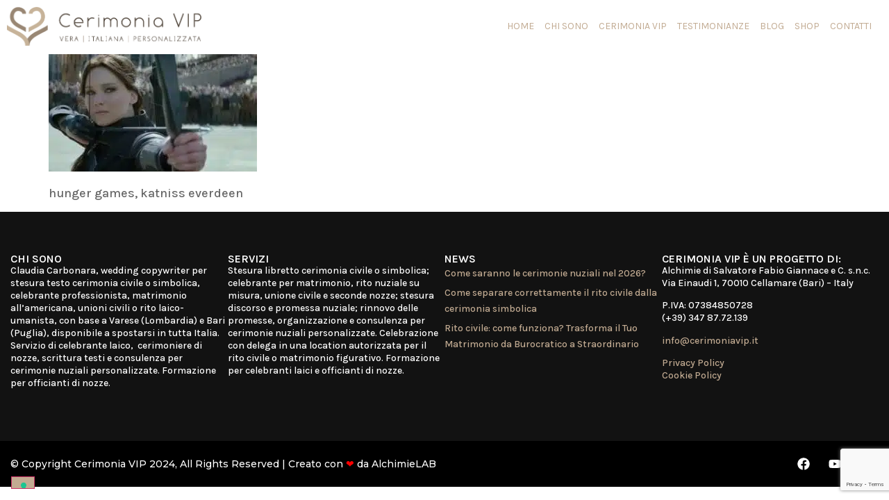

--- FILE ---
content_type: text/html; charset=utf-8
request_url: https://www.google.com/recaptcha/api2/anchor?ar=1&k=6Ldp6d8kAAAAADNJBlBPeyk7TKN2FO3dSsY6pj5f&co=aHR0cHM6Ly93d3cuY2VyaW1vbmlhdmlwLml0OjQ0Mw..&hl=en&v=PoyoqOPhxBO7pBk68S4YbpHZ&size=invisible&anchor-ms=20000&execute-ms=30000&cb=9hfwim4i5f00
body_size: 48632
content:
<!DOCTYPE HTML><html dir="ltr" lang="en"><head><meta http-equiv="Content-Type" content="text/html; charset=UTF-8">
<meta http-equiv="X-UA-Compatible" content="IE=edge">
<title>reCAPTCHA</title>
<style type="text/css">
/* cyrillic-ext */
@font-face {
  font-family: 'Roboto';
  font-style: normal;
  font-weight: 400;
  font-stretch: 100%;
  src: url(//fonts.gstatic.com/s/roboto/v48/KFO7CnqEu92Fr1ME7kSn66aGLdTylUAMa3GUBHMdazTgWw.woff2) format('woff2');
  unicode-range: U+0460-052F, U+1C80-1C8A, U+20B4, U+2DE0-2DFF, U+A640-A69F, U+FE2E-FE2F;
}
/* cyrillic */
@font-face {
  font-family: 'Roboto';
  font-style: normal;
  font-weight: 400;
  font-stretch: 100%;
  src: url(//fonts.gstatic.com/s/roboto/v48/KFO7CnqEu92Fr1ME7kSn66aGLdTylUAMa3iUBHMdazTgWw.woff2) format('woff2');
  unicode-range: U+0301, U+0400-045F, U+0490-0491, U+04B0-04B1, U+2116;
}
/* greek-ext */
@font-face {
  font-family: 'Roboto';
  font-style: normal;
  font-weight: 400;
  font-stretch: 100%;
  src: url(//fonts.gstatic.com/s/roboto/v48/KFO7CnqEu92Fr1ME7kSn66aGLdTylUAMa3CUBHMdazTgWw.woff2) format('woff2');
  unicode-range: U+1F00-1FFF;
}
/* greek */
@font-face {
  font-family: 'Roboto';
  font-style: normal;
  font-weight: 400;
  font-stretch: 100%;
  src: url(//fonts.gstatic.com/s/roboto/v48/KFO7CnqEu92Fr1ME7kSn66aGLdTylUAMa3-UBHMdazTgWw.woff2) format('woff2');
  unicode-range: U+0370-0377, U+037A-037F, U+0384-038A, U+038C, U+038E-03A1, U+03A3-03FF;
}
/* math */
@font-face {
  font-family: 'Roboto';
  font-style: normal;
  font-weight: 400;
  font-stretch: 100%;
  src: url(//fonts.gstatic.com/s/roboto/v48/KFO7CnqEu92Fr1ME7kSn66aGLdTylUAMawCUBHMdazTgWw.woff2) format('woff2');
  unicode-range: U+0302-0303, U+0305, U+0307-0308, U+0310, U+0312, U+0315, U+031A, U+0326-0327, U+032C, U+032F-0330, U+0332-0333, U+0338, U+033A, U+0346, U+034D, U+0391-03A1, U+03A3-03A9, U+03B1-03C9, U+03D1, U+03D5-03D6, U+03F0-03F1, U+03F4-03F5, U+2016-2017, U+2034-2038, U+203C, U+2040, U+2043, U+2047, U+2050, U+2057, U+205F, U+2070-2071, U+2074-208E, U+2090-209C, U+20D0-20DC, U+20E1, U+20E5-20EF, U+2100-2112, U+2114-2115, U+2117-2121, U+2123-214F, U+2190, U+2192, U+2194-21AE, U+21B0-21E5, U+21F1-21F2, U+21F4-2211, U+2213-2214, U+2216-22FF, U+2308-230B, U+2310, U+2319, U+231C-2321, U+2336-237A, U+237C, U+2395, U+239B-23B7, U+23D0, U+23DC-23E1, U+2474-2475, U+25AF, U+25B3, U+25B7, U+25BD, U+25C1, U+25CA, U+25CC, U+25FB, U+266D-266F, U+27C0-27FF, U+2900-2AFF, U+2B0E-2B11, U+2B30-2B4C, U+2BFE, U+3030, U+FF5B, U+FF5D, U+1D400-1D7FF, U+1EE00-1EEFF;
}
/* symbols */
@font-face {
  font-family: 'Roboto';
  font-style: normal;
  font-weight: 400;
  font-stretch: 100%;
  src: url(//fonts.gstatic.com/s/roboto/v48/KFO7CnqEu92Fr1ME7kSn66aGLdTylUAMaxKUBHMdazTgWw.woff2) format('woff2');
  unicode-range: U+0001-000C, U+000E-001F, U+007F-009F, U+20DD-20E0, U+20E2-20E4, U+2150-218F, U+2190, U+2192, U+2194-2199, U+21AF, U+21E6-21F0, U+21F3, U+2218-2219, U+2299, U+22C4-22C6, U+2300-243F, U+2440-244A, U+2460-24FF, U+25A0-27BF, U+2800-28FF, U+2921-2922, U+2981, U+29BF, U+29EB, U+2B00-2BFF, U+4DC0-4DFF, U+FFF9-FFFB, U+10140-1018E, U+10190-1019C, U+101A0, U+101D0-101FD, U+102E0-102FB, U+10E60-10E7E, U+1D2C0-1D2D3, U+1D2E0-1D37F, U+1F000-1F0FF, U+1F100-1F1AD, U+1F1E6-1F1FF, U+1F30D-1F30F, U+1F315, U+1F31C, U+1F31E, U+1F320-1F32C, U+1F336, U+1F378, U+1F37D, U+1F382, U+1F393-1F39F, U+1F3A7-1F3A8, U+1F3AC-1F3AF, U+1F3C2, U+1F3C4-1F3C6, U+1F3CA-1F3CE, U+1F3D4-1F3E0, U+1F3ED, U+1F3F1-1F3F3, U+1F3F5-1F3F7, U+1F408, U+1F415, U+1F41F, U+1F426, U+1F43F, U+1F441-1F442, U+1F444, U+1F446-1F449, U+1F44C-1F44E, U+1F453, U+1F46A, U+1F47D, U+1F4A3, U+1F4B0, U+1F4B3, U+1F4B9, U+1F4BB, U+1F4BF, U+1F4C8-1F4CB, U+1F4D6, U+1F4DA, U+1F4DF, U+1F4E3-1F4E6, U+1F4EA-1F4ED, U+1F4F7, U+1F4F9-1F4FB, U+1F4FD-1F4FE, U+1F503, U+1F507-1F50B, U+1F50D, U+1F512-1F513, U+1F53E-1F54A, U+1F54F-1F5FA, U+1F610, U+1F650-1F67F, U+1F687, U+1F68D, U+1F691, U+1F694, U+1F698, U+1F6AD, U+1F6B2, U+1F6B9-1F6BA, U+1F6BC, U+1F6C6-1F6CF, U+1F6D3-1F6D7, U+1F6E0-1F6EA, U+1F6F0-1F6F3, U+1F6F7-1F6FC, U+1F700-1F7FF, U+1F800-1F80B, U+1F810-1F847, U+1F850-1F859, U+1F860-1F887, U+1F890-1F8AD, U+1F8B0-1F8BB, U+1F8C0-1F8C1, U+1F900-1F90B, U+1F93B, U+1F946, U+1F984, U+1F996, U+1F9E9, U+1FA00-1FA6F, U+1FA70-1FA7C, U+1FA80-1FA89, U+1FA8F-1FAC6, U+1FACE-1FADC, U+1FADF-1FAE9, U+1FAF0-1FAF8, U+1FB00-1FBFF;
}
/* vietnamese */
@font-face {
  font-family: 'Roboto';
  font-style: normal;
  font-weight: 400;
  font-stretch: 100%;
  src: url(//fonts.gstatic.com/s/roboto/v48/KFO7CnqEu92Fr1ME7kSn66aGLdTylUAMa3OUBHMdazTgWw.woff2) format('woff2');
  unicode-range: U+0102-0103, U+0110-0111, U+0128-0129, U+0168-0169, U+01A0-01A1, U+01AF-01B0, U+0300-0301, U+0303-0304, U+0308-0309, U+0323, U+0329, U+1EA0-1EF9, U+20AB;
}
/* latin-ext */
@font-face {
  font-family: 'Roboto';
  font-style: normal;
  font-weight: 400;
  font-stretch: 100%;
  src: url(//fonts.gstatic.com/s/roboto/v48/KFO7CnqEu92Fr1ME7kSn66aGLdTylUAMa3KUBHMdazTgWw.woff2) format('woff2');
  unicode-range: U+0100-02BA, U+02BD-02C5, U+02C7-02CC, U+02CE-02D7, U+02DD-02FF, U+0304, U+0308, U+0329, U+1D00-1DBF, U+1E00-1E9F, U+1EF2-1EFF, U+2020, U+20A0-20AB, U+20AD-20C0, U+2113, U+2C60-2C7F, U+A720-A7FF;
}
/* latin */
@font-face {
  font-family: 'Roboto';
  font-style: normal;
  font-weight: 400;
  font-stretch: 100%;
  src: url(//fonts.gstatic.com/s/roboto/v48/KFO7CnqEu92Fr1ME7kSn66aGLdTylUAMa3yUBHMdazQ.woff2) format('woff2');
  unicode-range: U+0000-00FF, U+0131, U+0152-0153, U+02BB-02BC, U+02C6, U+02DA, U+02DC, U+0304, U+0308, U+0329, U+2000-206F, U+20AC, U+2122, U+2191, U+2193, U+2212, U+2215, U+FEFF, U+FFFD;
}
/* cyrillic-ext */
@font-face {
  font-family: 'Roboto';
  font-style: normal;
  font-weight: 500;
  font-stretch: 100%;
  src: url(//fonts.gstatic.com/s/roboto/v48/KFO7CnqEu92Fr1ME7kSn66aGLdTylUAMa3GUBHMdazTgWw.woff2) format('woff2');
  unicode-range: U+0460-052F, U+1C80-1C8A, U+20B4, U+2DE0-2DFF, U+A640-A69F, U+FE2E-FE2F;
}
/* cyrillic */
@font-face {
  font-family: 'Roboto';
  font-style: normal;
  font-weight: 500;
  font-stretch: 100%;
  src: url(//fonts.gstatic.com/s/roboto/v48/KFO7CnqEu92Fr1ME7kSn66aGLdTylUAMa3iUBHMdazTgWw.woff2) format('woff2');
  unicode-range: U+0301, U+0400-045F, U+0490-0491, U+04B0-04B1, U+2116;
}
/* greek-ext */
@font-face {
  font-family: 'Roboto';
  font-style: normal;
  font-weight: 500;
  font-stretch: 100%;
  src: url(//fonts.gstatic.com/s/roboto/v48/KFO7CnqEu92Fr1ME7kSn66aGLdTylUAMa3CUBHMdazTgWw.woff2) format('woff2');
  unicode-range: U+1F00-1FFF;
}
/* greek */
@font-face {
  font-family: 'Roboto';
  font-style: normal;
  font-weight: 500;
  font-stretch: 100%;
  src: url(//fonts.gstatic.com/s/roboto/v48/KFO7CnqEu92Fr1ME7kSn66aGLdTylUAMa3-UBHMdazTgWw.woff2) format('woff2');
  unicode-range: U+0370-0377, U+037A-037F, U+0384-038A, U+038C, U+038E-03A1, U+03A3-03FF;
}
/* math */
@font-face {
  font-family: 'Roboto';
  font-style: normal;
  font-weight: 500;
  font-stretch: 100%;
  src: url(//fonts.gstatic.com/s/roboto/v48/KFO7CnqEu92Fr1ME7kSn66aGLdTylUAMawCUBHMdazTgWw.woff2) format('woff2');
  unicode-range: U+0302-0303, U+0305, U+0307-0308, U+0310, U+0312, U+0315, U+031A, U+0326-0327, U+032C, U+032F-0330, U+0332-0333, U+0338, U+033A, U+0346, U+034D, U+0391-03A1, U+03A3-03A9, U+03B1-03C9, U+03D1, U+03D5-03D6, U+03F0-03F1, U+03F4-03F5, U+2016-2017, U+2034-2038, U+203C, U+2040, U+2043, U+2047, U+2050, U+2057, U+205F, U+2070-2071, U+2074-208E, U+2090-209C, U+20D0-20DC, U+20E1, U+20E5-20EF, U+2100-2112, U+2114-2115, U+2117-2121, U+2123-214F, U+2190, U+2192, U+2194-21AE, U+21B0-21E5, U+21F1-21F2, U+21F4-2211, U+2213-2214, U+2216-22FF, U+2308-230B, U+2310, U+2319, U+231C-2321, U+2336-237A, U+237C, U+2395, U+239B-23B7, U+23D0, U+23DC-23E1, U+2474-2475, U+25AF, U+25B3, U+25B7, U+25BD, U+25C1, U+25CA, U+25CC, U+25FB, U+266D-266F, U+27C0-27FF, U+2900-2AFF, U+2B0E-2B11, U+2B30-2B4C, U+2BFE, U+3030, U+FF5B, U+FF5D, U+1D400-1D7FF, U+1EE00-1EEFF;
}
/* symbols */
@font-face {
  font-family: 'Roboto';
  font-style: normal;
  font-weight: 500;
  font-stretch: 100%;
  src: url(//fonts.gstatic.com/s/roboto/v48/KFO7CnqEu92Fr1ME7kSn66aGLdTylUAMaxKUBHMdazTgWw.woff2) format('woff2');
  unicode-range: U+0001-000C, U+000E-001F, U+007F-009F, U+20DD-20E0, U+20E2-20E4, U+2150-218F, U+2190, U+2192, U+2194-2199, U+21AF, U+21E6-21F0, U+21F3, U+2218-2219, U+2299, U+22C4-22C6, U+2300-243F, U+2440-244A, U+2460-24FF, U+25A0-27BF, U+2800-28FF, U+2921-2922, U+2981, U+29BF, U+29EB, U+2B00-2BFF, U+4DC0-4DFF, U+FFF9-FFFB, U+10140-1018E, U+10190-1019C, U+101A0, U+101D0-101FD, U+102E0-102FB, U+10E60-10E7E, U+1D2C0-1D2D3, U+1D2E0-1D37F, U+1F000-1F0FF, U+1F100-1F1AD, U+1F1E6-1F1FF, U+1F30D-1F30F, U+1F315, U+1F31C, U+1F31E, U+1F320-1F32C, U+1F336, U+1F378, U+1F37D, U+1F382, U+1F393-1F39F, U+1F3A7-1F3A8, U+1F3AC-1F3AF, U+1F3C2, U+1F3C4-1F3C6, U+1F3CA-1F3CE, U+1F3D4-1F3E0, U+1F3ED, U+1F3F1-1F3F3, U+1F3F5-1F3F7, U+1F408, U+1F415, U+1F41F, U+1F426, U+1F43F, U+1F441-1F442, U+1F444, U+1F446-1F449, U+1F44C-1F44E, U+1F453, U+1F46A, U+1F47D, U+1F4A3, U+1F4B0, U+1F4B3, U+1F4B9, U+1F4BB, U+1F4BF, U+1F4C8-1F4CB, U+1F4D6, U+1F4DA, U+1F4DF, U+1F4E3-1F4E6, U+1F4EA-1F4ED, U+1F4F7, U+1F4F9-1F4FB, U+1F4FD-1F4FE, U+1F503, U+1F507-1F50B, U+1F50D, U+1F512-1F513, U+1F53E-1F54A, U+1F54F-1F5FA, U+1F610, U+1F650-1F67F, U+1F687, U+1F68D, U+1F691, U+1F694, U+1F698, U+1F6AD, U+1F6B2, U+1F6B9-1F6BA, U+1F6BC, U+1F6C6-1F6CF, U+1F6D3-1F6D7, U+1F6E0-1F6EA, U+1F6F0-1F6F3, U+1F6F7-1F6FC, U+1F700-1F7FF, U+1F800-1F80B, U+1F810-1F847, U+1F850-1F859, U+1F860-1F887, U+1F890-1F8AD, U+1F8B0-1F8BB, U+1F8C0-1F8C1, U+1F900-1F90B, U+1F93B, U+1F946, U+1F984, U+1F996, U+1F9E9, U+1FA00-1FA6F, U+1FA70-1FA7C, U+1FA80-1FA89, U+1FA8F-1FAC6, U+1FACE-1FADC, U+1FADF-1FAE9, U+1FAF0-1FAF8, U+1FB00-1FBFF;
}
/* vietnamese */
@font-face {
  font-family: 'Roboto';
  font-style: normal;
  font-weight: 500;
  font-stretch: 100%;
  src: url(//fonts.gstatic.com/s/roboto/v48/KFO7CnqEu92Fr1ME7kSn66aGLdTylUAMa3OUBHMdazTgWw.woff2) format('woff2');
  unicode-range: U+0102-0103, U+0110-0111, U+0128-0129, U+0168-0169, U+01A0-01A1, U+01AF-01B0, U+0300-0301, U+0303-0304, U+0308-0309, U+0323, U+0329, U+1EA0-1EF9, U+20AB;
}
/* latin-ext */
@font-face {
  font-family: 'Roboto';
  font-style: normal;
  font-weight: 500;
  font-stretch: 100%;
  src: url(//fonts.gstatic.com/s/roboto/v48/KFO7CnqEu92Fr1ME7kSn66aGLdTylUAMa3KUBHMdazTgWw.woff2) format('woff2');
  unicode-range: U+0100-02BA, U+02BD-02C5, U+02C7-02CC, U+02CE-02D7, U+02DD-02FF, U+0304, U+0308, U+0329, U+1D00-1DBF, U+1E00-1E9F, U+1EF2-1EFF, U+2020, U+20A0-20AB, U+20AD-20C0, U+2113, U+2C60-2C7F, U+A720-A7FF;
}
/* latin */
@font-face {
  font-family: 'Roboto';
  font-style: normal;
  font-weight: 500;
  font-stretch: 100%;
  src: url(//fonts.gstatic.com/s/roboto/v48/KFO7CnqEu92Fr1ME7kSn66aGLdTylUAMa3yUBHMdazQ.woff2) format('woff2');
  unicode-range: U+0000-00FF, U+0131, U+0152-0153, U+02BB-02BC, U+02C6, U+02DA, U+02DC, U+0304, U+0308, U+0329, U+2000-206F, U+20AC, U+2122, U+2191, U+2193, U+2212, U+2215, U+FEFF, U+FFFD;
}
/* cyrillic-ext */
@font-face {
  font-family: 'Roboto';
  font-style: normal;
  font-weight: 900;
  font-stretch: 100%;
  src: url(//fonts.gstatic.com/s/roboto/v48/KFO7CnqEu92Fr1ME7kSn66aGLdTylUAMa3GUBHMdazTgWw.woff2) format('woff2');
  unicode-range: U+0460-052F, U+1C80-1C8A, U+20B4, U+2DE0-2DFF, U+A640-A69F, U+FE2E-FE2F;
}
/* cyrillic */
@font-face {
  font-family: 'Roboto';
  font-style: normal;
  font-weight: 900;
  font-stretch: 100%;
  src: url(//fonts.gstatic.com/s/roboto/v48/KFO7CnqEu92Fr1ME7kSn66aGLdTylUAMa3iUBHMdazTgWw.woff2) format('woff2');
  unicode-range: U+0301, U+0400-045F, U+0490-0491, U+04B0-04B1, U+2116;
}
/* greek-ext */
@font-face {
  font-family: 'Roboto';
  font-style: normal;
  font-weight: 900;
  font-stretch: 100%;
  src: url(//fonts.gstatic.com/s/roboto/v48/KFO7CnqEu92Fr1ME7kSn66aGLdTylUAMa3CUBHMdazTgWw.woff2) format('woff2');
  unicode-range: U+1F00-1FFF;
}
/* greek */
@font-face {
  font-family: 'Roboto';
  font-style: normal;
  font-weight: 900;
  font-stretch: 100%;
  src: url(//fonts.gstatic.com/s/roboto/v48/KFO7CnqEu92Fr1ME7kSn66aGLdTylUAMa3-UBHMdazTgWw.woff2) format('woff2');
  unicode-range: U+0370-0377, U+037A-037F, U+0384-038A, U+038C, U+038E-03A1, U+03A3-03FF;
}
/* math */
@font-face {
  font-family: 'Roboto';
  font-style: normal;
  font-weight: 900;
  font-stretch: 100%;
  src: url(//fonts.gstatic.com/s/roboto/v48/KFO7CnqEu92Fr1ME7kSn66aGLdTylUAMawCUBHMdazTgWw.woff2) format('woff2');
  unicode-range: U+0302-0303, U+0305, U+0307-0308, U+0310, U+0312, U+0315, U+031A, U+0326-0327, U+032C, U+032F-0330, U+0332-0333, U+0338, U+033A, U+0346, U+034D, U+0391-03A1, U+03A3-03A9, U+03B1-03C9, U+03D1, U+03D5-03D6, U+03F0-03F1, U+03F4-03F5, U+2016-2017, U+2034-2038, U+203C, U+2040, U+2043, U+2047, U+2050, U+2057, U+205F, U+2070-2071, U+2074-208E, U+2090-209C, U+20D0-20DC, U+20E1, U+20E5-20EF, U+2100-2112, U+2114-2115, U+2117-2121, U+2123-214F, U+2190, U+2192, U+2194-21AE, U+21B0-21E5, U+21F1-21F2, U+21F4-2211, U+2213-2214, U+2216-22FF, U+2308-230B, U+2310, U+2319, U+231C-2321, U+2336-237A, U+237C, U+2395, U+239B-23B7, U+23D0, U+23DC-23E1, U+2474-2475, U+25AF, U+25B3, U+25B7, U+25BD, U+25C1, U+25CA, U+25CC, U+25FB, U+266D-266F, U+27C0-27FF, U+2900-2AFF, U+2B0E-2B11, U+2B30-2B4C, U+2BFE, U+3030, U+FF5B, U+FF5D, U+1D400-1D7FF, U+1EE00-1EEFF;
}
/* symbols */
@font-face {
  font-family: 'Roboto';
  font-style: normal;
  font-weight: 900;
  font-stretch: 100%;
  src: url(//fonts.gstatic.com/s/roboto/v48/KFO7CnqEu92Fr1ME7kSn66aGLdTylUAMaxKUBHMdazTgWw.woff2) format('woff2');
  unicode-range: U+0001-000C, U+000E-001F, U+007F-009F, U+20DD-20E0, U+20E2-20E4, U+2150-218F, U+2190, U+2192, U+2194-2199, U+21AF, U+21E6-21F0, U+21F3, U+2218-2219, U+2299, U+22C4-22C6, U+2300-243F, U+2440-244A, U+2460-24FF, U+25A0-27BF, U+2800-28FF, U+2921-2922, U+2981, U+29BF, U+29EB, U+2B00-2BFF, U+4DC0-4DFF, U+FFF9-FFFB, U+10140-1018E, U+10190-1019C, U+101A0, U+101D0-101FD, U+102E0-102FB, U+10E60-10E7E, U+1D2C0-1D2D3, U+1D2E0-1D37F, U+1F000-1F0FF, U+1F100-1F1AD, U+1F1E6-1F1FF, U+1F30D-1F30F, U+1F315, U+1F31C, U+1F31E, U+1F320-1F32C, U+1F336, U+1F378, U+1F37D, U+1F382, U+1F393-1F39F, U+1F3A7-1F3A8, U+1F3AC-1F3AF, U+1F3C2, U+1F3C4-1F3C6, U+1F3CA-1F3CE, U+1F3D4-1F3E0, U+1F3ED, U+1F3F1-1F3F3, U+1F3F5-1F3F7, U+1F408, U+1F415, U+1F41F, U+1F426, U+1F43F, U+1F441-1F442, U+1F444, U+1F446-1F449, U+1F44C-1F44E, U+1F453, U+1F46A, U+1F47D, U+1F4A3, U+1F4B0, U+1F4B3, U+1F4B9, U+1F4BB, U+1F4BF, U+1F4C8-1F4CB, U+1F4D6, U+1F4DA, U+1F4DF, U+1F4E3-1F4E6, U+1F4EA-1F4ED, U+1F4F7, U+1F4F9-1F4FB, U+1F4FD-1F4FE, U+1F503, U+1F507-1F50B, U+1F50D, U+1F512-1F513, U+1F53E-1F54A, U+1F54F-1F5FA, U+1F610, U+1F650-1F67F, U+1F687, U+1F68D, U+1F691, U+1F694, U+1F698, U+1F6AD, U+1F6B2, U+1F6B9-1F6BA, U+1F6BC, U+1F6C6-1F6CF, U+1F6D3-1F6D7, U+1F6E0-1F6EA, U+1F6F0-1F6F3, U+1F6F7-1F6FC, U+1F700-1F7FF, U+1F800-1F80B, U+1F810-1F847, U+1F850-1F859, U+1F860-1F887, U+1F890-1F8AD, U+1F8B0-1F8BB, U+1F8C0-1F8C1, U+1F900-1F90B, U+1F93B, U+1F946, U+1F984, U+1F996, U+1F9E9, U+1FA00-1FA6F, U+1FA70-1FA7C, U+1FA80-1FA89, U+1FA8F-1FAC6, U+1FACE-1FADC, U+1FADF-1FAE9, U+1FAF0-1FAF8, U+1FB00-1FBFF;
}
/* vietnamese */
@font-face {
  font-family: 'Roboto';
  font-style: normal;
  font-weight: 900;
  font-stretch: 100%;
  src: url(//fonts.gstatic.com/s/roboto/v48/KFO7CnqEu92Fr1ME7kSn66aGLdTylUAMa3OUBHMdazTgWw.woff2) format('woff2');
  unicode-range: U+0102-0103, U+0110-0111, U+0128-0129, U+0168-0169, U+01A0-01A1, U+01AF-01B0, U+0300-0301, U+0303-0304, U+0308-0309, U+0323, U+0329, U+1EA0-1EF9, U+20AB;
}
/* latin-ext */
@font-face {
  font-family: 'Roboto';
  font-style: normal;
  font-weight: 900;
  font-stretch: 100%;
  src: url(//fonts.gstatic.com/s/roboto/v48/KFO7CnqEu92Fr1ME7kSn66aGLdTylUAMa3KUBHMdazTgWw.woff2) format('woff2');
  unicode-range: U+0100-02BA, U+02BD-02C5, U+02C7-02CC, U+02CE-02D7, U+02DD-02FF, U+0304, U+0308, U+0329, U+1D00-1DBF, U+1E00-1E9F, U+1EF2-1EFF, U+2020, U+20A0-20AB, U+20AD-20C0, U+2113, U+2C60-2C7F, U+A720-A7FF;
}
/* latin */
@font-face {
  font-family: 'Roboto';
  font-style: normal;
  font-weight: 900;
  font-stretch: 100%;
  src: url(//fonts.gstatic.com/s/roboto/v48/KFO7CnqEu92Fr1ME7kSn66aGLdTylUAMa3yUBHMdazQ.woff2) format('woff2');
  unicode-range: U+0000-00FF, U+0131, U+0152-0153, U+02BB-02BC, U+02C6, U+02DA, U+02DC, U+0304, U+0308, U+0329, U+2000-206F, U+20AC, U+2122, U+2191, U+2193, U+2212, U+2215, U+FEFF, U+FFFD;
}

</style>
<link rel="stylesheet" type="text/css" href="https://www.gstatic.com/recaptcha/releases/PoyoqOPhxBO7pBk68S4YbpHZ/styles__ltr.css">
<script nonce="asTXfCdGsJu-S7shrdtsgg" type="text/javascript">window['__recaptcha_api'] = 'https://www.google.com/recaptcha/api2/';</script>
<script type="text/javascript" src="https://www.gstatic.com/recaptcha/releases/PoyoqOPhxBO7pBk68S4YbpHZ/recaptcha__en.js" nonce="asTXfCdGsJu-S7shrdtsgg">
      
    </script></head>
<body><div id="rc-anchor-alert" class="rc-anchor-alert"></div>
<input type="hidden" id="recaptcha-token" value="[base64]">
<script type="text/javascript" nonce="asTXfCdGsJu-S7shrdtsgg">
      recaptcha.anchor.Main.init("[\x22ainput\x22,[\x22bgdata\x22,\x22\x22,\[base64]/[base64]/[base64]/[base64]/cjw8ejpyPj4+eil9Y2F0Y2gobCl7dGhyb3cgbDt9fSxIPWZ1bmN0aW9uKHcsdCx6KXtpZih3PT0xOTR8fHc9PTIwOCl0LnZbd10/dC52W3ddLmNvbmNhdCh6KTp0LnZbd109b2Yoeix0KTtlbHNle2lmKHQuYkImJnchPTMxNylyZXR1cm47dz09NjZ8fHc9PTEyMnx8dz09NDcwfHx3PT00NHx8dz09NDE2fHx3PT0zOTd8fHc9PTQyMXx8dz09Njh8fHc9PTcwfHx3PT0xODQ/[base64]/[base64]/[base64]/bmV3IGRbVl0oSlswXSk6cD09Mj9uZXcgZFtWXShKWzBdLEpbMV0pOnA9PTM/bmV3IGRbVl0oSlswXSxKWzFdLEpbMl0pOnA9PTQ/[base64]/[base64]/[base64]/[base64]\x22,\[base64]\x22,\x22JsKzQcKDwpfCnioDdSTCrWDDs18sw6wCw6PDqCtySHtRCsKaw4pMw7dowrIYw7XDvSDCrTXClsKKwq/DiCg/ZsKbwqvDjxkSbMO7w47Dn8KHw6vDom3CkVNUccO1FcKnMMKxw4fDn8KyDxl4wprCnMO/[base64]/[base64]/CmiDDg8KobsOLwrXCssOtw5DCvMKaw7pawp8qw4F3SxDCggLDo04VX8KxaMKYb8KRw7fDhApcw7BJbjHCjwQPw4QkEArDisKtwp7DqcK9wrjDgwNIw6fCocOBOsOew49Qw5IxKcKzw6ZhJMKnwr/Dt0TCncKnw4HCggELBMKPwohELyjDkMKfHFzDisO2DkV/eg7DlV3CgWB0w7Q9Z8KZX8O6w4PCicKiC0vDpMOJwrbDvMKiw5dLw79FYsKawpTChMKTw6XDslTCt8KgHxx7dWPDgsOtwpgyGTQowo3DpEtIR8Kww6MzUMK0THPCvy/[base64]/w6cCw40lJ8O9ARd4wqtRWsOBw7Vlwro9wo7DnMKMw4rCmiXCocKidsKGKW1VXXpffMOQf8Ohw5xxw5/DosKVwo3Cg8Kmw73Ct1ZvezsyABtfTx9nwovCgMOZOcO1YwjCj03DsMO1wprDkj3DlcKQwqF5FCvDggV0wpZcPcOOw5MwwoNRBWTDjsO3J8OdwoZpRxsRw5LCmMOIBg7Cg8O5w4nDtWDDkMKMMEk/wotkw6wwVcOuwo11REXCswZcw6cbW8ODZELCiwvCnAHCp2BoKcKcE8KLV8OFKsOAW8OPw6s0eWZAIArCk8OGUALDlsKmw7XDlT/CrcK9w6lUVQDDvTDDplVFwrkSTMK8dcOCw65PeXQzdMOSwqd8KsKbTh3Dh3/[base64]/CigrChcKww4TDscKzasKgR2pMZjTDosKxLBfDh39Wwp7CslJxw5dnCQs7ew0Dw6PCl8KaG1Ygwo/CiiV0w7EAwpjChsOrdTbDmcK3wp3CjnbDvhpHw4/CicKcBMKbwqrCksOJw7VTwpxIIsO6C8KdYMKVwo7CgMKLw5XDnE/Cgx7CrMOzacKcw4rDtcK2bsO4w78HeiDDhDfDlGEKwpXDvDshwo3DqsO6d8OifcO3axfDs2TDjcO4KsO3w5JUw4jCssOIw5XDq1FrEsO2NgHChy/[base64]/wpdpwq7DmsOjwpXCjcOXZAzCrmHCisKQw4oTwq7CoMKPFRYzIlhkwpHCk2BuJwrChnNUwrnDhMKWw44xEsO9w498wpR1wqc1YAbCtcKEwpJZZsKNwqAMTMKwwq1JwqzCphpmJcK0wq/CoMODw75zwpXDmTTDu1UqExgRTmvDjcKBw7Zvd28gw5jDqcK2w6LChGXCr8OBckYXwo3DtlwEIcK0wp7Dm8OLWcOpL8O7wqrDgQlBIX/DowjDjcO4wpzDr3fCucOjGSHCs8Kuw54AWV/CrkXDgivDgQLCrQUrw6nDvkRVQigzcMKdcAUBUy7CuMKcYVMseMOtPcOJwpxTw4ZhWMKhZFkJwoXCmMKHCjrDnsK/[base64]/[base64]/[base64]/fikePsKxWMKLAcKTWsOZUEAGwrQww4PCscKhBcO+IcO6wr9cQ8OQwqN/[base64]/CuEjCpkI2wo0nw6ExwpAiw47Dpi7CgcKJwqXDrcO2RXo7w4DDr1DDtMKPw6PCgDnCo00VV35twq/Dig3Du1tHBMOKUcOJw606DMODw6nCmsKTNsKZcnpdagsgacOZXMKfwpAmLmHCvsKpwqs0GTE3w4cvURfCt2zDky4ow4vDn8OBSwDCoxsFX8OEFsOXw5zDtAoPw49Ww4jCjhp8UcO5wo/[base64]/CuMOjwr7CmMKLGMOzwq3Cgy3CvMKBwpEjXsKOeHErwqHDicODw4XCul/[base64]/DoU89SlkSSsOvTcKowpHCn8O4wooTw63DmSrDvcKYwr97wo5Sw7QdHjLDm3pxw57CsDHCmMKOb8KZw5giwonCi8K1XsOWWsKHwpBkcWvCvRtzIcKRYcOXBsKXwocDKSnCs8O7SsK/w7fDlMODwpsDCAt5w6nCq8KAP8OVw5VybAfDjyrCu8O3ZcOtGFkCw4jDncKIw5xjTsO9wrMfEsOBw4wQe8KYw6gaXMK1OWk0wq8aw5TCvMK1worChcK6e8OywqvCrlNTw5TCiVTChcOJSMK9P8KewqEbCsOjNMKsw6o/EsKww7DDr8O5Xkcuw61xD8OVwpR7w7hSwonDuSjCsXDCm8KRwp/DlcKZwpjDmQDCiMK6wqrCucOlN8KnBDMHeX8ybAXDjFJjwrjDvVLCpMKUSTEUK8K9SA/CpgDCk2PCt8OQOsK7LEXDjsKxTQTCrMOlOsOfU0/ChHLDhCDDvjF1csKjwothw6bCmMKuwpvCu1vCk2BDPiZZGkBUS8KtNRJVw57DqcKJIx8DCMOccCBYwofDh8Ouwpdpw4LDg1bDliLDhsKSFGbClwkZE3hgPFcyw70nw5LCs1/[base64]/DrnvCjMK8YsOIwplGw4PDi1PCncK+McKYbG9iHsK0woXDumNWZ8KSYcOFwoFYYsOoAjg1K8K0AsOow4rDuClJbl4Kw53CmsKNSQLDtMOWwqPDtALCtX3DjATChic0wp7DqsOKw5jDsiFKCndawqNNYMKBwpIWwrDDtRrDiRLDhXJXTALClsK0w4/Cu8OFRTPCilLCtibCuwjCqcOvSMKqCMKuwq1mMMOfw6tmYMOuwpgXWMK0w4diYyliNkLDq8O0KQ3DlxTDpXDChV7DlFQ3MsKNZwkbw6bDpsKzw69/wrZVCcKmXz3DmhHCr8Kzw5BPelvDnsOuwrwkSsO9wpLDssKkTMKRwojDmyYwwpbDl2l4IcOSwrnCm8ONI8K7K8ORw5QqeMKAw5J/[base64]/CoMKsJMKqRMK5w7Vkwp3CpcKpJ8Kjw6AIw5TDhAw2QRdHw4nCtkk3TMKqw7ocwqjCn8ObVC8BAsKIJ3bCqlTDgsKwDsK9GUTCocKOwr3Ck0XCq8Kfcz8Kw451BzfClGUDwpZZJsK4wqpNFMK/d2DCjXhkwpYjwrrDjW8rwrBANsO/cnnCgwnDt157I1B4w6Z1woLCvUt/wolfw607QgXCsMKJGsO0wpHCnkY3ax1qLCjDosOcw5jDh8Kewq56QsOnK01DwovDkClcw4HDh8KJPALDncKywqgwIWXCqzRJw5QqwpXDnHodTsOrSkRrw5IsFsKawrMkwpldV8OwTMOpw5ZVJiXDiwTCv8KkOcKmKcOQKcKTw5DDk8KuwrwAwoDDg1Aiwq7DlD/CpzV9w78vcsKePinDncO4wp7DtsOZXcKvbsKgFkVpw4hlwoEJC8O8w77DjGXCvANXLcOMEcKBwrHCusKAwrLCpMO+wr/[base64]/[base64]/DvxzCjMOgw6rDjMKJPUQVwr47woTCmsKVwo8LHcKVG1bDj8O4wr/Cq8OYwqzDlw3DhhrCmMKEw47DgMKRwoQewo5HP8OIwqkIwoxSZ8OCwr4KWMKpw4RJNcKcwoBIw51BwpTCvAfDshTCm03CncOlKsOew6VJwrDDlcOYV8ODBGAJEMOoehFyQMOSOMKPU8OEM8OfwoXDkG7DhcK7w4HChi/DhRRdc2HCpDdJw7xIw4dkwoXDkArCtjbDusK8TMOswroQw73DgMKVw5zCvGxIQ8OsJ8O+w7zDpcOaDR5AH3fCt3w1wpXCoEdRw4/CplfCjnZRw5MTOkLCjsOywqsgw6fDjUZpBcOaWsKJAcKzRwJACcKOcMOfwpRgWQPDrDjClcKEdSlJIxh5woETBcKzw5pnw5zCpWxYwqjDsgfDucO0w6nDqRrDjjnClhtzwrjDtDAiaMO/D2XCihDDn8KHw5o7MmRWw5ZMeMOXVMOODHQWaBLCnlrDmcKcLMOfc8ORQn/DlMOrTcOSMWXDkSDCg8OJCMOcwqLDtRQLSStvwpzDjsK9w4PDqMORw4PCmMK4fAYqw6TDo2XCk8OuwrVzVH/CoMKVdyJ+wq7DisK3w5wsw4PChRsQw7hTwodrd13DpBogwq7DhsOsI8KZwpNgNgAzNF/[base64]/Ck8O4wqDCnsKbwo3Do1nDvnfDvMOuwpd+wrjCqcKTdsKIwo5UacO9w5/DoQQGE8O5wr9yw7Qbw4fCo8KhwqBQTMKKeMKDwqvDvQ3Cr2/Dklp+dCU7EkPCosKXAsOWL31SHlXDjQtVVz8Tw4EqZBPDgjMLPCDCky55wrlVwpliFcObZcOYwqPDh8OyW8KVwqk/[base64]/wrzCrhzDq0B6w4JdScKLKmd5wrfCiMKlw4jDr8KIw43DkHgIH8Kdw43CusKdCRdfw6bDsz1Gw4/DlWN2w7XDpMOfMk7Di2PCoMK0ehpCw67CiMKww6N2w4vDgcONwqhhwqnCmMKVcQtBdAFTG8KTw7vDs0cTw4EWWX7DscO/aMOTHMO/GyU2woLDizNxwrTCqRHDgcOtwrcZfcOlwr5bVcKkK8Kzw6oRw5zDrsKNQDHCqsOYw7fCk8OywrHCvsKZXwFGw6YuBijDuMOpworDu8Oew7bCqsOVwq/CtXbDm2Bhw63DoMK+NxdaVADDtCQ1wrbDhcKPwpnDll/Cs8KSw7Q1wpPCrcKTw4JZWsOXwrjCvjDDvirDiUZUTQ3CrjMyayQIwrBsb8OECiULUBHDjMKFw698w7lGw7jDhAXDoErDh8KVwpnCscKcwqAnAMOyf8OvBWZ+DsKew5zCtAFkGHjDsMKCdnHCqcOQwq8Lw7/CkirDkFTCmkzDiE7Ci8OnFMKeT8OtTMK9IsKdSHwzwphUwpU0f8KzK8KUHn98wpTCssOBwqjDgiQ3w4IBw7nDpsKTwrQPFsORw5vCqWjDjmjDucOvw442TMKhwp4lw47DiMKUwr/CrCfCvBwjdsOYwrRDC8K1SMO3FSxoQi8gwpHCr8KCd2UOUcO/wooHw7oEw68nZRVpam5TC8KTN8O6wpLDqcOewpnCj0PCpsO8A8KMWsKPJsKtw4/DpMKjw7/CvjjDigsNAHtjfGrDnMOpYcOzEcKhKsK0w5JmCFpwbG/CvS3Co3tCwqLDpyNmRMK8w6LDkcKGwowyw6hDwp3Dv8KmwqHCm8OIFMKUw6zDjMKQwpIvambCmMK1w5vCmcOwEn/Dj8KEwpPDscKeAzHCvhQEwqQMHsO9wp/Cgjl7w5Z+aMOcVyd5Wko7wqjDnk5wFcOBcMK1HkIGS0wSPMOVw7DCosK/[base64]/DsBxALsKzw6dtwpPDvMKhw6HCsVEQw5XCocKQwopuwrZ+EcOgwrXCh8KaJMOfOsKMwqXCr8Kaw5dAw5bCvcK/w41+VcOmYcOzCcOkw6/CnWrDhcOUJwjDrAvDqVkQwoTCi8KtDMO3woM+woYyYGkTwpAQVcKdw48gAmc0wr8YwrfDlF/ClsKQDT8lw5jCrxZJJMOuwrjDjcObwrjCnyDDr8KCchdEwq/DtmFzJsOswrVAwonCjsODw6N5w6s1wqPCqHsTbDHCtcO/AA8Vw7jCmcKyOwZWwqPCum/CgBkiLRHCsy0dGhDCv03CqThcMmXCnsOEw5TCpwnCqkUyAcK8w7M+CsOWwqcRw5/Ck8O0C1JWworDsRzCpCrDkTfCmTsTEsOYCMKUw6gUw5rDv01UwozCssOTw4HDqy7ChEhgLw7ClMOaw5wDMW1qEsODw4jDmSDDlhBddUPDnMOew5jClsO/UcOTw7XCsy8uw7JrdmIlBnrDgMOjdMKBw6EFw4fChhDDhk/DqFxlcMKnQnsAc1g7d8KkMMK4w7rCuCfCiMKmw6pZwpXDkBHCjcKIe8OPXsO9MCIfQ2IfwqMxfDjDt8KpeF4hw6/Dtk9ESsOZYlbDhj7DgUUPecOCESzDpMOIwrjCgFk7wovDjShiJMOTAEQiU3rCjcOxwotaciHCjsOtwrLCm8O7w6cIworCu8OQw4TDi2bDt8Kaw6vDjwXCg8K1w7bDhMOfAV7CtsKZP8O/[base64]/DpwXCmAsdwrfDrzAfwrXCr8KgwoRywp9ZdHDDlcKSwqoCHUMDbsKtw6/DksKELsOAHMKywq5kNsOVw6/DpcKoDSp8w4nCtxN7fQ5lw6PCtMOjKcOHKjzCsVNlwqJMGXzCucOmw51JJidDMMK1wrY5Z8OWN8OZwqE1w5FhdGTCs2p2w5/CmMKnGT06w54Awr8oEMKxw7vCj3DDh8OcWcK9wq/CgCJecjLDtsOuwojCh27DsGo6wolUO3LCm8KfwpAgScORIsKhBkpNw4vChgQTw7l7XFzDu8O5Kjhnwo5Rw4zCmcOYw5Mdwq/CtcOkU8O/w40uXFtpPRkJMsOzLsKwwowRwpscw4d/XsOofgpnCjc6w4fDszjDnsOLJCpXf0kbw4PCoGlcf2ISCVjDqg7CkXctZwRdwoPDrWjCjhprQGQ6dl8nG8Kww7ccfw/CqcKpwq8pwohWW8OeD8KMLQFERsOpw595wq0AwoPCuMOLasOiLlDDocOpNcKTwrfCgSp3w6PCrGnCiTLDosKzw4fCtMKQwqQ9w6duODE3w5IqWCY8w6fDnsO/[base64]/CvVhhwq3CusK4w6BvW8Kgwo/DkcKjBMOhw4LDmcOXwprCqBjCkCFhaEvDnMKkJGFIwq7CvsKPwpd4wrvDn8OowoTDlEBsaDgJw6E3w4XCsxU7wpU2w4kyw57Dt8OYZMKVbMOlwprClsKywqDCpyF5wqnClsKOUSgDasKgNibCpgfChy3Dm8K/dsOuwoTDi8OaUAjCvMK3w5F+EcKJwpXCjwfCisK2aFTDrznDjwrDklzCjMOYw7Zbw7vCkTbCsnEgwpk/w7BtLcK7WMOBw5VzwqBowrbCkFLDgzEUw77DsRbClVXDmgwMwoTCrcKzw7xeXT/DlDjCmcOtw68Vw67DucKdwq7CmBjCocOJwprDq8Ovw64OFxDCs0HDlzEfVGDDnkQCw7Egw4rCiFrCvULCr8KewpfCpig6wrfDpcKAwqM/W8OQwo9lGXXDs0kIesKVw5crw7HCs8OFwqHDuMOOGzTCgcKfw73CsRnDgMKLPsKLw6rCv8KswrrDsD81O8K4blBSw458wqxQwqZmw7pdw5/[base64]/CjgAhIjcPF0sgw5lXwp/Di2tdw5fDlDDCkxbDv8ObB8KnH8OXw7AaPn3DiMOyIXzDtMKDwobCjR3Csn0OwpfDvyEAwrfDiiLDuMOwwpxYwrzDg8Oxw5hkwqJTwoB3wrBqMsKWDsKFGGHCo8OlAwM/[base64]/w58vCVvDkH7Cm2PDnQjDmlrCtsOPOMOhX8K/w53Ct1cqFCPChcOMwoctw7xDJxHCiTAHNRZhw4lBGT1LwokTwrnDjcKKwqtEfMOWw7hbIR9KYH7CqsKiPcOOWMK8fSRqwo11KcKXY1ZAwqhIw60fw6vDkcORwp0vTD3Dj8Kmw7HDujV1KlUMT8KII2fDvcKxwrhcYcKQcH8QGMORTsOCw5I/[base64]/Do8ODVDrDpi1tT0XDpsOJA8Kpw4NQNlcYFcOHfcKxw7c/EMKlwqLDklAuQTLCvkcIwo0SwojCpW7DhBVKw4JPwozCtnTCk8KpFMOZw7/CpXdVw6rDjQ1rd8KBLx1nwqkLw5FTw58Gw656ZcOyBcOoVMOXe8O3PsOYw7LDsGbClm3CosKkwq/[base64]/DrsOxGG8hw5lLGMOPK8KNX8O1wqk+wpTDjGRxByzCuxNlczp1w79VTjjCk8OqHj3CsWNrwpY/NDcqw4zDpsOKw5/[base64]/Cpn7CozRzU8K+bjnCgsOuwrvCtsK8wqXCj0USE8KWwocPXlvCjMOCwrZDMlIFw5jCl8KKDMOswph4ZirDrcK6wqA6w7J9UcKCw4TCv8KEwr/Dt8OjUXzDvyRVGk7DpnJSSBQ4fsOKw6N7bcKzFcKzSMONw7YJScKDw743EMKAfcKve1ouw6PCgsKoKsOVWjkCUMOFPcOVwqPCvSUcVwtsw4RZwonCk8Khw6gpEMOhJ8OZw7cxw6/CkcORwp95ZMOMeMOOAXLCqsO1w5QGw5ZfaWU5TsKgwrl+w7IdwpsRXcOzwogOwpFDNMORA8Onw6YSwpTDtXbCgcK3w7XDt8OKPAQ9e8ORYTHDt8KWwoRqwrXCqMOUEsO/wqLCtsORwoEFYMKWw4QAdD/CkxUpf8Kxw6fCv8Oyw5kVR2TDrgvCisOZG37DrjZpYsOVf2zDq8OnDMOUB8Oow7VGP8OYwoLCvsKLw4/[base64]/DtijCgsOQwqN8w7gUdl9+RcKOw7gUK1F+wqvCoBQFw57DmMOZbhtFwqc7w6DCpsOYBcOHw67Dnkk/w6nDpsO+JFPChMKZw5LCmQlcPUZ5woN7NMK0RX7CvyXDrsO8cMKEAsOkwovDixbDrcOzYsKXwp3Ds8KzDMOmw4xHw5rDjRFfSMKjwolTImzCk0XDjcKYwpDDosKmw75LwrbDggJKB8KZw7hfw70+w5Z+w4rDvMKRdMKVw4bDscKNazkvc1/CoFUWLMORwrMPdTYdbwLCt0DDmsOKwqEkGcK1wqlOSsOLw4jDrcKeVcKswq1bwot2wq7CkEHClRjDlsO6OMOhfsKlwpTDokBQdG8mwovChcOFQ8OSwrUbH8OUUwvCssK/w6rCiRjCmMKIw4PCrsONEMOddzRIQ8KVGQs3wqVqw5vDoyZbwqRYw40+HSPDo8K3wqNFL8Klw4/CmyF2WcOBw4LDuGDCoysnw7QTwrIdUcK5W38jwqHDsMOKCSNTw6odwqHDjxFCw6HCnBsbYTLCtCk+acK2w5nDkVprEcKHK04jS8K+Gy03w7bCiMKXDT3Dn8O4wo/DgTcVwoLDgMOuw7MJw5zDhMOGJ8O/[base64]/[base64]/CrsKRTU09w4LDuSgrRTN1SxNGWi9Gw57DqwtoQ8OBBcK9MxIyScK/[base64]/[base64]/Cnh0mwqMGwrVYw6R2dS3Cl8KcwrA0Sh8/YFQGPUQvMsKXIFkuwoB3w7HCr8KuwoFEQTBHw68/f3xfw43CuMK1GWXDklFqUMOheWBQIsOOwo/CmMK/[base64]/CglBwXsOdQw4FwqMTwozDq2/[base64]/CscOMwqzDoMOfwqhBfRrDiU8wRMOmGcOSw5Ujw6zCt8KBNcOHwpXDsHjDuzfDuEvCtBTDg8KNEHLCmRRyHSDCmMO1wrjDp8KQwonCpcOwwqXDtBhBQwJBwozDsAt2f3oDMn43XcKLwqbCoDcxwpjDoRlowpxnasKSI8O0wrHCo8KnWB/DusKcDF46w4nDqcOOUwUxw4V2UcOswonDv8OLwqMuw69Xw6rCtcKzFMOAC2wGM8OAwqQZwqLDqsKEF8OEwqjCqXfDqMKzEsO/ZMKSw4pcw7nDoDdjw4bDsMOJw4zDgkbCrsOsZsKtG2BEJBEoeRpBw4R2ZsORJ8OSw47CqsOvw7XDviHDgMKXFi7CjkXCv8OOwrxXDjU4wpphw4Jkw7fCucObw6bDi8KMYcOqB3kQw6oDw6VdwoIYwqzDscOHK0/[base64]/Ds8KVw61lET7CscO7w5d8bcOaYVjDkcOhHw3CrQwzSsO1A3/[base64]/[base64]/FkcLJEZPw6UQw7ccw6lGH8Kzw6g6D8OMw5EEwpzDhsOjGlwnBjHCmw1Gw7/Cv8KoMnsNwrtvLcOCw47Dvl7Ct2F1w7wOFsOiQsKLLjfDrATDi8O5wrjDhcKDcDEQQmx8w68Dw4wBw4DDjMOgCnLCjMKHw7dMFTNNw75Gw6bCm8O/w7wBIMOrwp/Dgw/DnSBeKcOkwpY9C8KLRHXDrcK6woZywqHClcK9QSfDncOPwrg1w4Yzw5/CkSgwO8KaEzRyGEjCgsK4GxM4wpjDusKHNsKSw7TCgTodLcK+fsKJw5vCtHQQdHLCizJlZcK8H8Kcw4h/AhTCpMOOFzlvcQpRaDIVNMK1YnrDsSvCqVsjwrvCiys2w5gBwpPDkTrDgQsnC2bDqcOJRW7DknUow6vDoBHCtMO1UcK7KyR5w7PDnVPCpG58wrjDpcO/[base64]/CiHdZawHCj8KhKVRMw5nDt8KCDUczRMKVcTLDvcKQe3bCq8KKw5FgIE1HFsOAF8OMEglFGnTDuS/[base64]/Q8OMb8Odw4LDmMKBUsKhZMKEwoHDrhjDrEnCg01pEwXCo8O9wonDiWXCjsObw5FFw5HCvBYGw7/DuwwnecK7eXTDvEfDkxPDqBPCvcKfw5omaMKqYcOaM8KqGMOLwoPCl8Kjw5JYwotww4B8c3DDhnfDu8ORJ8KBw7caw4zCvAzDqcOtKlQaI8OhNMKreUzCqcOOOyZcBcO6wplzN23DmFtnwooeb8KsASkZw7/DvQzDuMOFwqB5T8KJwqjCnCkpw4JXcsOCHATDgWLDm18pVgfCusKBw7rDkTxcemAIH8OTwrsuw6gcw7zDrzdrHg/[base64]/CtsOhecKvYCzCpsK4wpHCmUhIwq5pw68TBsKTwp4idgzCv1YOfxFqSMKrwpXCqxdqcXwzwrfCtMKCfcOTwp/Dv1HDjULCjMOowpccSxdCw6tiMsKbMcOQw7LDmUI4UcK3wp1FQcOiwq3DrD/DpXfDgXg/c8Osw68FwpNXwpBUXH/[base64]/CsVDDpGJqw4vCrEZCJDBxwrZ4aGMUwqnCjFPDscKeJsO5TsO/KsOlwqrCisK9RMO1wrnCpcOTVsOSw77DhcK2eTvDkCPDgnjDi0hZeBI4wpfDrDLCscOSw4/[base64]/[base64]/wp7DqgLDlz8Hd8Kow4XDrGvCo8OGHSjDgH5Mw6vDqMOlwqdfw78oa8OpwqbDusORHjxxM2/[base64]/wpxqJsKwwobCrcKKBsK/[base64]/[base64]/BsK7Ek55X8OeS8OQw7vCkXPDj8KwC8Oow7HChcOQw5BgDgHCssKlw5FOw4bCg8O7HMKcf8K2woPDjMOuwrknfcOiT8K4UcOYwoA/w4Rgbhp8VzXCiMK/[base64]/V8O2woxTA8KFwoDDhknCkGnCtsKewqIDXH8FwrtjecKDNHlYwrNNNcKHwonCilpJC8KGW8K+cMKOLsOUHXPDiWTDl8KFQsKPNFhQw5R1ADPDg8Krw60SdMKGb8Kqw5bDjV7CvCvDvFkeJsK1Z8KGwovCsyPCqSRnKD3DhkVmw7lVw6Y8w43DsX/Ch8ObCQHCi8Ohw7BlNsKNwoTDgnHCrsK0wrMWw5RyWcK9D8O9PsK8fcKOHcO/LW3CtUzCi8OGw6zDonvCjjg8w4AsNVjCs8Kkw7DDvMO4MkXDm0DDgcKow7vDm1RoR8KrwqVWw4TCgDHDpsKQwpcLwrAoKGzDmhY4bwbCmcKiUcOER8KEwqvCtG0gIsOAw5syw6rCoC0iVsK/w60Mwq/DrcOhw4ViwrkLYC1Bw5wsFwzCsMKpwp4Tw6vDl0Qowq5Aey1LQ0rCqB1lwqrDosKDccKVJ8O8WR/CqsK9w4rDi8Kqw68dwoVFPBHCsTrDjiNwwoHDlEMMLHHCt3M4UgESw6fDisK9w41tw57Ch8OOEMOBScKmOMOVHlZSw5nDhiPCvEzDsiLCph3Du8KTJ8KRRGEzXkRIbMKHw5Znw6Z3AcKswpDDq0oBWCAUw5vCtgYDWG/CviQjwqrCkzohDMK6NsKSwp/DnBNAwoQyw63Cn8KqwoXCkCIXwp1Mw7BgwoPDiixcw5I4Lws+wo0YFMOkw7fDrVkzw6UBJcOfw5HCmcOtwpDDpjh/TF04FwDCo8KYfjrDskVlZMKgPsOKwpM6w7/DtcOxGGdSW8OEU8KOX8OJw6sYwrDCq8K5HMKkNMOSw7xEZRBsw7M3wr9uWzk2H1/Cm8KvaE3Dt8KzwpPCsDXDicKrwpHDvxgWUT8iw4rDt8O0SWcAwqB8MiF9WBnDni54wo7CosKqO0wgTkwBw7/Cui7CrTTCtsK0w4rDlBFMw5xOw5wqLsOrwpXDl3x6wrczCHxsw5YrIcOMHRLDqTRjw7IRw6TCtVR5MUlkwowaIMOhBWZ/[base64]/DonMTUzMZXycAwpp4bEYMU3HChcOWw7vDlkfDgH/CkQzColENI2VZasOMwrzDjjBFZcOIw7tcwqDDrsOVwqxDwrByQsO5b8KPDzPChcKJw59+CcKLw51qwofChnbDrsOuAS/Ct1IuVQrCu8O8PMK0w4cXwoLDjsOGwpDCgsKqGsO3wpVYw6zDpwvCgMOiwrbDvMKHwoF8wqRfR3Nqwrc2M8K2FsOgwq40w5HCuMOcw5s6ARXCsMOvw4zCtiLDo8KgFcO/[base64]/CpMKFwptZw50XwpBSw5ZPw4o8w68bdTENwo/CuzPDlsKDwp7DhWwhHsKNw7HDhMKzEnkYDirCh8KceS/CocO0d8Kuwr/[base64]/DuUbCq3DCvVDDgmZtDVfCksKOw48FdMKmPDULw5Eyw69twqDDsBwZL8OBw6DDqsKLworCv8KTKcKpMsOvO8OfbcKIFMKtwozCkcOzSsK7fnFNwr/CtMKbIsKIGsOjGRDCsybCu8O6w4nDicK2FHVRw6vDsMOYw7sjw5XCg8K+woHDisKXfUDDgE3CoWrDuFzCq8KVMnfCjEgFRMKEw58XN8KYZcO8w5s5w6nDi1PDty45w6/CocO1wo9UfcKmFmkWesODRUTClATCncO+UnpYI8KQRj1dwqRObF/Cg1AUOG/[base64]/wqDCqcKQYx/CocO2aS4zB2Y9w4jDlsKKS8OzaCvClsOyRlRhQHkcw6MWKcKuwoXCnsOGw5lKX8OkY1gXwozDnS5Yc8KQwrHDhAoWZWw/w63CgsOhccK1w6vCgAxdNcKcXhbDj3zCp3gow4IGNMOKZcOYw6fCljnDoUs3P8OvwqRBRcKiw6DCpcOOw71CET8dw5HCscOoZ0pUZz3CkzY5d8OgU8K7Ixl1w5/DvQ/Dl8KsccOldsKSF8OySMK/B8OowrtXwrxDAhzDkRk3ZmHDsRLDoBAWwoQ+EB5mYDsIHxnCscKPSMKNGMKDw77DoyDCnQrDmcOowqLDmUtkw4/Cn8Olw6QcDsKOcsOswq3Dum/Ct0rDl2wRQsKTN3bDnjZrE8K+w4hBw5FmTcOpawwmwonCqRlsSToxw6XDl8KxATnCrMO7wqbDicKfw5YFFgVTwpLCucOkwoN/IsKNwrzDpsKbJ8KWw63CgsKiwqHCnA8pFsKewrdcw7R2EsKnwovCu8KALCDCt8OuTj/CqsO9HhbCq8KjwrLCoFjDnQfCssOnwrpHw63Cu8OMKmnDvR/CnVnCn8Oawo3DnQnDrEcVw6g3ecKgesO8w6jDmSjDphvCvRTDvzlKK3clwqYewrbCuwY/QMOqDcOow4VUdhQNwr4QfVzDmDPDkcOHw7nDqcK1wo0KwpNewolQbMOhwogxwpbDnsKow7Ahw7/ClsK3WcORccOOGsOuFGotw60cwqZyOcOsw5grTBjCn8KwNsKTTzDCqcOawoLDsATCu8KOw5Izw5BnwpQww5zDoHY7AsO6LHkjXcK2wqMwQgE/[base64]/[base64]/R8OzwrvDoQgTw6/DjXLCvcKmMl3DtsOMaTc4w4xgw492w5JZBMK1QcKkeALCkcO7TMK1VysIa8Odwqs0w6B6McO+OXk2woTDjUktG8OtHVTDjRHDmcKCw6vCmHZuesKHNcKnOy/DrcOSNSrCkcOhVHbCrcKvQ3vDpsKNJUHCjgvDniLChS7DiXvDgj41w6rCvsOOFsK5w7oWw5d4wpDCs8OSDGN9ciZ3wobDmcKgw5EJwonDvUDChQInIGLCgMKBfBLDpcOXJHHDrMKHY0rDmSjDmsOJEGfCtQjDrcKxwqkqb8OKKG9/w7Vrwr7CgsKtw65IGkYcwqTDocKMCcObwpXDi8OQw4Jgwr47FAZbDFjDm8OgU1vDj8ODwqTCrUjChgnCh8KCIsKDw493w7rDrS4oOQYVwq/CnVLCmcO3w6TDkzRRwpIbw5gZScOsw5XCr8KBEcKbw45lw7VKw7Y3a3EgJBfCmHHDpWjDosKmFsKJCnUow5w1a8KwNRQGw6jCp8KCG1/Cg8KhREFvWcOBTcO2HhLDt2cvwptNPmLDoTwiLzDCmMK8GsOqw6jDv11zw6s4w59PwqTDqzldwp3CqsOkw6J3wrHDkMKcw603fMOYwpzCpy5EasO4KsK4GTk/wqFEfwnChsKhJsKcwqA3MMKABn/DqU/DtsKIwrXCn8Ojw6R1O8OxSMOhwoPCqcKaw7dzwoDDvUnCgMKxwroNcyMJGjsKwoXCjcKibMOceMKPNT7CoQ3CtMKuw4hSwoggKcOYUwhtw5zDl8KJZEoZR2fCrMOINH3DlRNUa8O7QcKLcygLwrzDo8O5w63DqhMKdcOUw6/[base64]/Dn0gIbwbCpcKCwpzCgsOow6bDqsKyw5HDnsOXwpt9KU3CucKVcVkjBcO+w6QRw7nDlcOxw5fDpkTDpMKbwqrChcKtwrgsQsK7EF/DkMO4eMKNT8O2w6/[base64]/CtMKNQQLDosK1w6jCosKnw4fCt8OdeMO+w6XDnMO/bMK7WMKjwo0UKQnCoGIQNMKFw73DrsKee8OYH8OUwrwlKG3Dvg/DuhFRJxFXUjlVHUELwqM3w4QRw7HCksKXcsKZw7TCpwNJRlF4VsKXeH/[base64]/FlVNDEk5wqHCscO8PAHCgF/DuFw0SMO0VsKLw50SwqfChsOBw7PCh8OVw5kYPMKtwrtvDMKYw7PCi0jCicKUwp/CrGJqw4fDnlbCuwzCq8OXWQ3Dt2Zkw6fCtlYlw7vDs8Oyw57DlC/[base64]/DrkE0w43CrcKhw7fCtsKZwrxfbQPCmcK8wop/GcOzw6XDgy/DjsO6wrzDqWJxU8OowogsU8Khwo/Cr1pWF0nDpn4bw6DDuMK5w5ADCj7Ct1Ilwr3CpS4cDEXCpTpPRcKxwpR9P8KDdA9yw5fCh8Oyw73DjcK7w5zDo3bCicOUwrjClG7DoMO+w6PCi8Ohw65CHibDocKIw6PDpcOePVUYFm/Dt8Ohw6oUbcOIIsO6w6ptUsK4wplMwqnCp8K9w7/DqcKfwpnCr1bDoQXCt3/DrMO4DsKXS8OKVsO1wo3Du8OvE2fDrG1CwqA4wrAZw6jDmcK7w7prwrLCgVE7fFgswr09w6rDnB7CpG9zwrXCoitSKlbDjGsFwqHCswPChsOwUV4/LcK/w4jDssK1wqMUGMK8w4TCrWvCsT/[base64]/GsKOw5zClsOtRTfCt38yw7A7woXDncOEHzbDocO+cVbDgsKDwpDCl8OLw4fCncKCVMOKBn/Dv8KCEMKxwqwJXBPDtcO9wo8GVsKmwp/CnzoDWMO8UMOvwr7CoMKzKiDCocKaIMKgw7HDvCHCsiDDkcO1PQASwqXDlcOdRGcNw5tzwrJ/MMOPwq9IEMKIwp3Dt2vCnAAhFMKXw6HCtDpOw6HCvAFqw4xQwrEpw6g+d0fDkBnDgGXDm8OHR8OGEcK6w6LCscKEwpcPwqTDv8KVBsORw71/w5dkTykTExshwrrDmcKDBFjDtMKGVsKlCsKDH3fCu8OEwrTDkkMhXTLDiMKqf8OTwrAnXjbDkkVjwr/DlDfCqCHDucOUU8OIfVzDhx7CshPDiMKfw7HCjsOMwrjDhgwbwrXDlsK+DsOZw6t4fcKmWsKawrkEXsKSwqRHcsKBw7DDjw4KPxDCsMOYYChDw4YKw5TCl8K/YMKcwqB0wrHCmsKFCCQ3GcKvWMODwqvClQHCrcK0w6LDocO3JsKGw5/DgcOzD3TCk8KELcKQwpIbUE5aEMOqwo9LJ8ONw5DCoSLDo8ONGU7DiS/DhcKsJcOhwqXDqsKcwpYGw4NZwrAiw5xVw4bCmHUVw5PCgMOxa2Fdw6QNwp5rw5EKwpAaGcKHw6XCtwpPRcK/IMO6w5/[base64]/Ds0jCqUnCrsOTNXvCm8K6MDEHwpDChGvCj8O3wprDgjDCqSkfwrVSaMO3bHERwoUqGwbCrcK8wqVJw4E0YA3Dul1qwrwGwpjDtkXDm8Krw4VpNEPDi2fCn8O/F8KBw7krw6w9JsKww6PChFzCuBfDp8KNOcKdYG/Cg0ceLsOJZQkfw4PChMO0Vx/Dk8K1w51acRXDqMKwwqPDisO6w5hZB1bCnyrCsMKlOmEUFMOYPsKlw4TCsMOvOVQtw58xw4LCmsO+L8K0R8O7wp0jWFvDllwSYcOrw41Xw7/Dn8OUT8K0woTDkCRnfTTDgMOHw5LCqD3Dl8OdaMOBD8O3Uy3DjsOBwqfDlMKOwrbDtsK/CCbCtykiwro6ccKjGsOAUgnCrg87cVgCw6/CnxYuCDxDdsOzXsKswoFkwoRSRcOxHAnDihnDocK/dBDDhBxERMKgwpzCkyvDvcKlw7c+ajfClcKxwqHDtHVxw5jDgl7DhMK5w53CtSTDqmXDnMKDwo4pAMOCO8KSw6NvXF/[base64]/Cu8KVWsK9FhxEwrjCq8OBEgxgwpYTw7Z3ch/[base64]/[base64]/Dl8OowrbDkTHDlcO9IyHDicOtOsKeTcKtwonCjzHCksKhw6rCoADDp8Oxw4nDtcOYw69+w4QpYMOrcxPCgcKzw4rDmw\\u003d\\u003d\x22],null,[\x22conf\x22,null,\x226Ldp6d8kAAAAADNJBlBPeyk7TKN2FO3dSsY6pj5f\x22,0,null,null,null,0,[21,125,63,73,95,87,41,43,42,83,102,105,109,121],[1017145,855],0,null,null,null,null,0,null,0,null,700,1,null,0,\[base64]/76lBhnEnQkZnOKMAhk\\u003d\x22,0,0,null,null,1,null,0,1,null,null,null,0],\x22https://www.cerimoniavip.it:443\x22,null,[3,1,1],null,null,null,1,3600,[\x22https://www.google.com/intl/en/policies/privacy/\x22,\x22https://www.google.com/intl/en/policies/terms/\x22],\x22rRcBdG2BUm1LkPN8UM5UF7gavXJzXJP5/rJyQybjxqc\\u003d\x22,1,0,null,1,1768811290744,0,0,[33,129,219,179],null,[206],\x22RC-z41_TZ9Z1mg3IQ\x22,null,null,null,null,null,\x220dAFcWeA5BQW92vUul1DTOeAYnbBuVZ10OEfzsO93-6Y8JCWcs7SnzFM3dSZeWSPJi6HIrZudy4NfEc_Cjm8YsM65AJeQ4AHHeyw\x22,1768894090493]");
    </script></body></html>

--- FILE ---
content_type: text/html; charset=utf-8
request_url: https://www.google.com/recaptcha/api2/aframe
body_size: -293
content:
<!DOCTYPE HTML><html><head><meta http-equiv="content-type" content="text/html; charset=UTF-8"></head><body><script nonce="byMeqrmbViixVuUqmS6bNg">/** Anti-fraud and anti-abuse applications only. See google.com/recaptcha */ try{var clients={'sodar':'https://pagead2.googlesyndication.com/pagead/sodar?'};window.addEventListener("message",function(a){try{if(a.source===window.parent){var b=JSON.parse(a.data);var c=clients[b['id']];if(c){var d=document.createElement('img');d.src=c+b['params']+'&rc='+(localStorage.getItem("rc::a")?sessionStorage.getItem("rc::b"):"");window.document.body.appendChild(d);sessionStorage.setItem("rc::e",parseInt(sessionStorage.getItem("rc::e")||0)+1);localStorage.setItem("rc::h",'1768807692326');}}}catch(b){}});window.parent.postMessage("_grecaptcha_ready", "*");}catch(b){}</script></body></html>

--- FILE ---
content_type: text/css; charset=utf-8
request_url: https://www.cerimoniavip.it/wp-content/uploads/elementor/css/post-157238.css?ver=1768645760
body_size: 1462
content:
.elementor-kit-157238{--e-global-color-primary:#1A6C74;--e-global-color-secondary:#C2AB92;--e-global-color-text:#666666;--e-global-color-accent:#A23A3D;--e-global-color-9db7cd8:#FF8200;--e-global-color-2806ab2:#5A60B0;--e-global-color-a58a4a2:#414781;--e-global-color-e0b5a4b:#121212;--e-global-color-46f4e49:#1B1B1B;--e-global-typography-primary-font-family:"Karla";--e-global-typography-primary-font-size:45px;--e-global-typography-primary-font-weight:600;--e-global-typography-secondary-font-family:"Karla";--e-global-typography-secondary-font-size:30px;--e-global-typography-secondary-font-weight:400;--e-global-typography-text-font-family:"Karla";--e-global-typography-text-font-size:18px;--e-global-typography-text-font-weight:500;--e-global-typography-accent-font-family:"Cormorant Garamond";--e-global-typography-accent-font-size:18px;--e-global-typography-accent-font-weight:500;color:var( --e-global-color-text );font-family:var( --e-global-typography-text-font-family ), Sans-serif;font-size:var( --e-global-typography-text-font-size );font-weight:var( --e-global-typography-text-font-weight );--e-page-transition-entrance-animation:e-page-transition-fade-out;--e-page-transition-animation-duration:300ms;--e-preloader-animation-duration:1500ms;--e-preloader-delay:0ms;--e-preloader-color:var( --e-global-color-secondary );--e-preloader-size:10px;}.elementor-kit-157238 button,.elementor-kit-157238 input[type="button"],.elementor-kit-157238 input[type="submit"],.elementor-kit-157238 .elementor-button{background-color:var( --e-global-color-secondary );font-family:"Karla", Sans-serif;font-size:13px;font-weight:700;text-transform:uppercase;color:#FFFFFF;border-radius:0px 0px 0px 0px;}.elementor-kit-157238 e-page-transition{background-color:#F4F4F4;}.elementor-kit-157238 a{color:var( --e-global-color-primary );}.elementor-kit-157238 a:hover{color:var( --e-global-color-primary );text-decoration:underline;}.elementor-kit-157238 h1{font-family:var( --e-global-typography-primary-font-family ), Sans-serif;font-size:var( --e-global-typography-primary-font-size );font-weight:var( --e-global-typography-primary-font-weight );}.elementor-kit-157238 h2{font-family:var( --e-global-typography-secondary-font-family ), Sans-serif;font-size:var( --e-global-typography-secondary-font-size );font-weight:var( --e-global-typography-secondary-font-weight );}.elementor-kit-157238 button:hover,.elementor-kit-157238 button:focus,.elementor-kit-157238 input[type="button"]:hover,.elementor-kit-157238 input[type="button"]:focus,.elementor-kit-157238 input[type="submit"]:hover,.elementor-kit-157238 input[type="submit"]:focus,.elementor-kit-157238 .elementor-button:hover,.elementor-kit-157238 .elementor-button:focus{color:#FFFFFF;}.elementor-kit-157238 img{border-style:none;border-radius:0px 0px 0px 0px;}.elementor-section.elementor-section-boxed > .elementor-container{max-width:1280px;}.e-con{--container-max-width:1280px;}{}h1.entry-title{display:var(--page-title-display);}@media(max-width:1366px){.elementor-kit-157238{font-size:var( --e-global-typography-text-font-size );}.elementor-kit-157238 h1{font-size:var( --e-global-typography-primary-font-size );}.elementor-kit-157238 h2{font-size:var( --e-global-typography-secondary-font-size );}}@media(max-width:1024px){.elementor-kit-157238{--e-global-typography-text-font-size:16px;font-size:var( --e-global-typography-text-font-size );}.elementor-kit-157238 h1{font-size:var( --e-global-typography-primary-font-size );}.elementor-kit-157238 h2{font-size:var( --e-global-typography-secondary-font-size );}.elementor-section.elementor-section-boxed > .elementor-container{max-width:1024px;}.e-con{--container-max-width:1024px;}}@media(max-width:767px){.elementor-kit-157238{font-size:var( --e-global-typography-text-font-size );}.elementor-kit-157238 h1{font-size:var( --e-global-typography-primary-font-size );}.elementor-kit-157238 h2{font-size:var( --e-global-typography-secondary-font-size );}.elementor-section.elementor-section-boxed > .elementor-container{max-width:767px;}.e-con{--container-max-width:767px;}}/* Start custom CSS */body{
    line-height: 1.3 !important;
}

strong, b {
    font-weight: 900
}

.elementor-button:hover{
    text-decoration: none !important;
}

body:not(.home) .elementor-location-header .elementor-sticky {
    opacity: 1 !important;
}

.gform_required_legend {
    display: none;
}

/*MENU*/
#menu a:hover {
    text-decoration: none;
}
#menu .e-n-menu-wrapper {
    background-color: #FFF;
    padding: 15px;
}

/*COUNTER*/
.elementor-counter {
    align-items: center !important
}

/*CHI SONO*/
#chi-sono a:not(.elementor-button ) {
    color: #c2ab92 !important;
}

/*FOOTER*/
.elementor-location-footer a, 
.elementor-location-footer a:hover {
    color: #c2ab92 !important;
}

.elementor-location-footer .news-footer .elementor-post__title {
    line-height: 1.1 !important
}

/*HP*/
#sedie img {
    max-height: 800px;
    width: 100%;
}

#video-playlist iframe {
    width: 768px;
    aspect-ratio: 16/9;
}

/*TESTIMONIALS*/
.testimonial-image img{
    aspect-ratio: 1/1;
    max-width: 100%;
    width: 100px;
    height: auto;
    object-fit: cover;
}

#book .gform-theme--framework .gfield_list_group_item::before, #book .gform-theme--framework .gform-field-label {
    color: #FFF;
}

/*SIDEBAR*/
form#gform_15 .gform_fields {
    row-gap: 5px !important;
}

.elementor-element-77ff682 .elementor-button {
    max-width: 196.35px;
    width: 100%;
    margin: auto;
}
.elementor-element-77ff682 .elementor-button-wrapper {
    display: flex;
}

.elementor-element-77ff682 .elementor-element-9057854 h5, .elementor-element-77ff682 .elementor-element-bee33f3 h5 {
    display: none;
}

/*PAGINA CONTATTI*/
body.page-id-3070 #field_1_4 input {
    width: 100%;
}
body.page-id-3070 .elementor-widget-eael-gravity-form, body.page-id-3070 .eael-gravity-form {
    width: 100%;
}

/*SINGLE BLOG*/
body.single ol > li {
    margin-bottom: 15px;
}
body.single ol > li strong:first-of-type {
    margin-bottom: -15px;
    display: block;
}
body.single ol > li strong:first-of-type + br {
    line-height: 0;
}/* End custom CSS */

--- FILE ---
content_type: text/css; charset=utf-8
request_url: https://www.cerimoniavip.it/wp-content/uploads/elementor/css/post-157807.css?ver=1768645761
body_size: 917
content:
.elementor-157807 .elementor-element.elementor-element-f27b8c7{--display:flex;--position:absolute;--flex-direction:row;--container-widget-width:calc( ( 1 - var( --container-widget-flex-grow ) ) * 100% );--container-widget-height:100%;--container-widget-flex-grow:1;--container-widget-align-self:stretch;--flex-wrap-mobile:wrap;--justify-content:space-between;--align-items:center;top:0px;}.elementor-157807 .elementor-element.elementor-element-f27b8c7:not(.elementor-motion-effects-element-type-background), .elementor-157807 .elementor-element.elementor-element-f27b8c7 > .elementor-motion-effects-container > .elementor-motion-effects-layer{background-color:#FFFFFF;}body:not(.rtl) .elementor-157807 .elementor-element.elementor-element-f27b8c7{left:0px;}body.rtl .elementor-157807 .elementor-element.elementor-element-f27b8c7{right:0px;}.elementor-157807 .elementor-element.elementor-element-5e51f4c img{max-width:280px;}.elementor-157807 .elementor-element.elementor-element-39904e7{--display:flex;}.elementor-157807 .elementor-element.elementor-element-2c1d02d{--display:flex;}.elementor-157807 .elementor-element.elementor-element-2c2fa97{--display:flex;}.elementor-157807 .elementor-element.elementor-element-dc7d998{--display:flex;}.elementor-157807 .elementor-element.elementor-element-0ed5ab0{--display:flex;}.elementor-157807 .elementor-element.elementor-element-53b74ee{--display:flex;}.elementor-157807 .elementor-element.elementor-element-d6d1b13{--display:flex;}.elementor-157807 .elementor-element.elementor-element-6a66153{--n-menu-dropdown-content-max-width:fit-content;--n-menu-heading-justify-content:flex-end;--n-menu-title-flex-grow:initial;--n-menu-title-justify-content:initial;--n-menu-title-justify-content-mobile:flex-end;--n-menu-heading-wrap:wrap;--n-menu-heading-overflow-x:initial;--n-menu-title-distance-from-content:0px;--n-menu-toggle-icon-wrapper-animation-duration:500ms;--n-menu-title-space-between:15px;--n-menu-title-font-size:14px;--n-menu-title-color-normal:var( --e-global-color-secondary );--n-menu-title-transition:300ms;--n-menu-title-padding:0px 0px 0px 0px;--n-menu-icon-size:16px;--n-menu-toggle-icon-size:20px;--n-menu-toggle-icon-color:var( --e-global-color-secondary );--n-menu-toggle-icon-hover-duration:500ms;--n-menu-toggle-icon-color-active:var( --e-global-color-secondary );--n-menu-toggle-icon-distance-from-dropdown:0px;}:where( .elementor-157807 .elementor-element.elementor-element-6a66153 > .elementor-widget-container > .e-n-menu > .e-n-menu-wrapper > .e-n-menu-heading > .e-n-menu-item > .e-n-menu-content ) > .e-con{background-color:#FFFFFF;}.elementor-157807 .elementor-element.elementor-element-6a66153 > .elementor-widget-container > .e-n-menu[data-layout='dropdown'] > .e-n-menu-wrapper > .e-n-menu-heading > .e-n-menu-item > .e-n-menu-title:not( .e-current ){background:#FFFFFF;}.elementor-157807 .elementor-element.elementor-element-6a66153 > .elementor-widget-container > .e-n-menu > .e-n-menu-wrapper > .e-n-menu-heading > .e-n-menu-item > .e-n-menu-title, .elementor-157807 .elementor-element.elementor-element-6a66153 > .elementor-widget-container > .e-n-menu > .e-n-menu-wrapper > .e-n-menu-heading > .e-n-menu-item > .e-n-menu-title > .e-n-menu-title-container, .elementor-157807 .elementor-element.elementor-element-6a66153 > .elementor-widget-container > .e-n-menu > .e-n-menu-wrapper > .e-n-menu-heading > .e-n-menu-item > .e-n-menu-title > .e-n-menu-title-container > span{font-family:"Karla", Sans-serif;font-weight:400;text-transform:uppercase;}.elementor-157807 .elementor-element.elementor-element-6a66153 {--n-menu-title-color-hover:var( --e-global-color-secondary );--n-menu-title-color-active:var( --e-global-color-secondary );}.elementor-157807 .elementor-element.elementor-element-6a66153 > .elementor-widget-container > .e-n-menu > .e-n-menu-wrapper > .e-n-menu-heading > .e-n-menu-item > .e-n-menu-title:hover:not( .e-current ){border-style:solid;border-width:0px 0px 1px 0px;border-color:var( --e-global-color-secondary );}.elementor-157807 .elementor-element.elementor-element-6a66153 > .elementor-widget-container > .e-n-menu > .e-n-menu-wrapper > .e-n-menu-heading > .e-n-menu-item > .e-n-menu-title.e-current{border-style:solid;border-width:0px 0px 1px 0px;border-color:var( --e-global-color-secondary );}.elementor-theme-builder-content-area{height:400px;}.elementor-location-header:before, .elementor-location-footer:before{content:"";display:table;clear:both;}@media(max-width:1024px){.elementor-157807 .elementor-element.elementor-element-6a66153{--n-menu-heading-justify-content:center;--n-menu-title-flex-grow:initial;--n-menu-title-justify-content:initial;--n-menu-title-justify-content-mobile:center;--n-menu-toggle-align:flex-end;--n-menu-toggle-icon-size:24px;}.elementor-157807 .elementor-element.elementor-element-6a66153 > .elementor-widget-container{padding:15px 15px 15px 15px;}.elementor-157807 .elementor-element.elementor-element-6a66153 > .elementor-widget-container > .e-n-menu > .e-n-menu-wrapper > .e-n-menu-heading > .e-n-menu-item > .e-n-menu-title:hover:not( .e-current ){border-width:0px 0px 0px 0px;}.elementor-157807 .elementor-element.elementor-element-6a66153 > .elementor-widget-container > .e-n-menu > .e-n-menu-wrapper > .e-n-menu-heading > .e-n-menu-item > .e-n-menu-title.e-current{border-width:0px 0px 0px 0px;}}@media(max-width:767px){.elementor-157807 .elementor-element.elementor-element-f27b8c7{--flex-direction:row;--container-widget-width:initial;--container-widget-height:100%;--container-widget-flex-grow:1;--container-widget-align-self:stretch;--flex-wrap-mobile:wrap;--justify-content:space-between;--flex-wrap:nowrap;}.elementor-157807 .elementor-element.elementor-element-5e51f4c img{max-width:250px;}.elementor-157807 .elementor-element.elementor-element-6a66153{--n-menu-heading-justify-content:center;--n-menu-title-flex-grow:initial;--n-menu-title-justify-content:initial;--n-menu-title-justify-content-mobile:center;}}

--- FILE ---
content_type: application/javascript; charset=utf-8
request_url: https://cs.iubenda.com/cookie-solution/confs/js/20376151.js
body_size: -287
content:
_iub.csRC = { showBranding: false, publicId: '86013e0f-6db6-11ee-8bfc-5ad8d8c564c0', floatingGroup: false };
_iub.csEnabled = true;
_iub.csPurposes = [4,5,3,1];
_iub.cpUpd = 1737540614;
_iub.csT = 0.025;
_iub.googleConsentModeV2 = true;
_iub.totalNumberOfProviders = 11;
